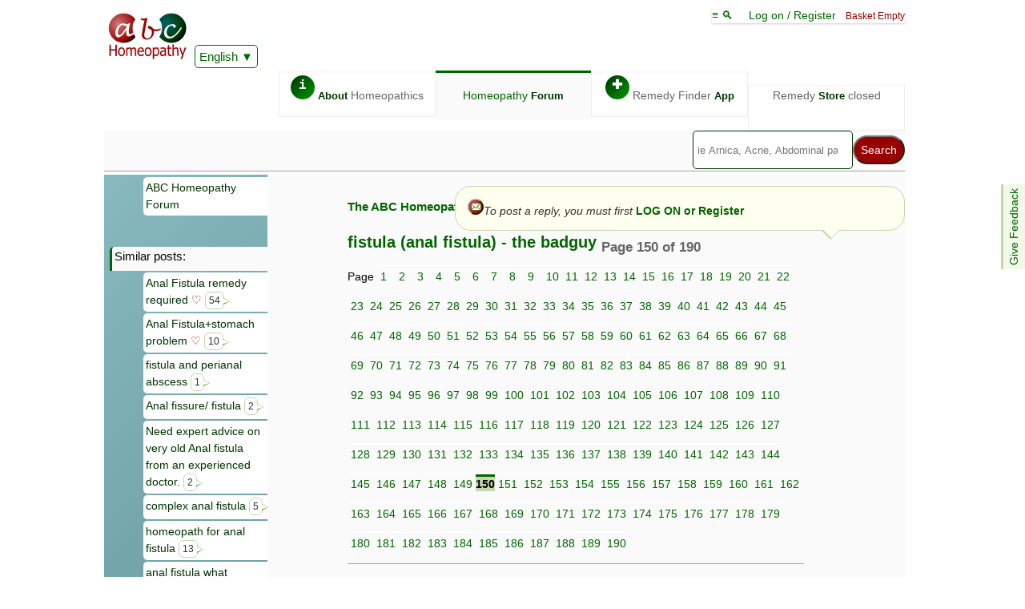

--- FILE ---
content_type: text/html; charset=UTF-8
request_url: https://abchomeopathy.com/forum2.php/256801/149
body_size: 3966
content:
<!DOCTYPE html><html lang="en">
<head><meta http-equiv="Content-Type" content="text/html; charset=UTF-8">
<title>Fistula (anal Fistula) - The Badguy (page 150 of 190) - ABC Homeopathy</title>
<meta name="description" content="Fistula (anal Fistula) - The Badguy - ABC Homeopathy Forum. Arsenicum Album, Capsicum Annuum and Mercurius Solubilis are mentioned. 4743 replies to 2018-02-06. Page 150.">
<meta name="keywords" content="ABC homeopathy forum, homeopathic, forum, fistula, anal, fistula, Arsenicum Album, Capsicum Annuum, Mercurius Solubilis, Mercurius Vivus, Asimina Triloba">
<link rel="canonical" href="https://abchomeopathy.com/forum2.php/256801/149">
<script>var timeIn=new Date().getTime();</script>
<meta name="viewport" content="width=device-width, initial-scale=1">
<meta http-equiv="X-UA-Compatible" content="IE=edge">
<meta http-equiv="Content-Type" content="text/html; charset=utf-8">
<link type="text/css" rel="stylesheet" href="/styles11.css">
<link rel="apple-touch-icon" sizes="76x76" href="/apple-touch-icon.png">
<link rel="icon" type="image/png" href="/favicon-32x32.png" sizes="32x32">
<link rel="icon" type="image/png" href="/favicon-16x16.png" sizes="16x16">
<link rel="manifest" href="/manifest.json">
<link rel="mask-icon" href="/safari-pinned-tab.svg" color="#5bbad5">
<meta name="theme-color" content="#006600">
<link type="text/css" rel="stylesheet" href="/forums3.css">

<SCRIPT><!--
var thisThread=256801;
var totalPages=189;
var thisPage=149;
var OP='nawazkhan';

//-->
</SCRIPT><meta name="robots" content="noindex"></head>
<body>
<nav style="position:sticky;top:-105px;z-index:13;"><div class="topline">
<span class="logobox">    
<a href="/"><img src="/images/ABCHomeopathy.png" width="102" height="65"></a>
<iframe class="ajax" id="Hajax" name="Hajax" title=""></iframe>
<div id="google_translate_element" style="display:inline-block;z-index:101"><a href="javascript:addJS('/Ajax/askTranslate.js')" class="actidrop">English</a></div>
</span>
<div class="chbox"><a href="javascript:toTop()">&equiv; &#x1f50d; </a> &nbsp; &nbsp; <span id="logonlink"><a href="javascript:addJS('/Ajax/logon.js')">Log on / Register</a></span> &nbsp; <span class="new">Basket Empty</span><SCRIPT><!--
var isNA=0;
var proText='';
function Matches(){}
 //-->
</SCRIPT></div><div class="fright" id="toplinx" style="width:96%"><a class="topbox" href="/_homeopathy/"><span class="circle fgreen">i</span> <b>About</b> Homeopathics</a><div class="activebox"><a href="/forums.php">Homeopathy <b>Forum</b></a></div><a class="topbox" href="/go.php"><span class="circle fgreen">&#x271A;</span> Remedy Finder <b>App</b></a><div class="topbox">Remedy <b>Store</b> closed</div></div></div><div class="fe" id="fdbk"><a href="javascript:addJS('/Ajax/feedback.js');">Give Feedback</a></div><div class="alphabet">
    <form action="/search.php" method="POST">
<SCRIPT src="/header26-min.js" defer></SCRIPT><div class="fright"><div class="smenu"><input type="search" name="search" size=25 placeholder="ie Arnica, Acne, Abdominal pain, etc" id="Hsearch" onkeyup="Matches();" autocomplete="off" onfocus="searchActive()" aria-label="Search"><input type="submit" name="submit" value="Search" ><div class="smenu-content search" id="suggestions"></div></div></div></form></div></nav>   
<div class="mainbox"><div id="leftToggle" class="mobo"><a href="javascript:toggleH()">&equiv; &#9660;</a></div><div class="leftmenu">
<a class="leftlink" href="/forums.php">ABC Homeopathy Forum</a>
<p>&nbsp;<p>&nbsp;<p class="lefthead">Similar posts:</p><a class="leftlink" href="/forum2.php/590135" rel="ugc">Anal Fistula remedy required <span style="color: transparent; text-shadow: 0 0 0 #990000;">&#9825; </span> <span class="speech mini">54</span></a><a class="leftlink" href="/forum2.php/551765" rel="ugc">Anal Fistula+stomach problem <span style="color: transparent; text-shadow: 0 0 0 #990000;">&#9825; </span> <span class="speech mini">10</span></a><a class="leftlink" href="/forum2.php/606592" rel="ugc">fistula and perianal abscess <span class="speech mini">1</span></a><a class="leftlink" href="/forum2.php/605079" rel="ugc">Anal fissure/ fistula <span class="speech mini">2</span></a><a class="leftlink" href="/forum2.php/597535" rel="ugc">Need expert advice on very old Anal fistula from an experienced doctor. <span class="speech mini">2</span></a><a class="leftlink" href="/forum2.php/594315" rel="ugc">complex anal fistula <span class="speech mini">5</span></a><a class="leftlink" href="/forum2.php/591213" rel="ugc">homeopath for anal fistula <span class="speech mini">13</span></a><a class="leftlink" href="/forum2.php/588680" rel="ugc">anal fistula what remedy.? <span class="speech mini">3</span></a><a class="leftlink" href="/forum2.php/589070" rel="ugc">nitricum acidum for anal fistula? <span class="speech mini">6</span></a><a class="leftlink" href="/forum2.php/578866" rel="ugc">Anal Fistula <span class="speech mini">10</span></a><p>&nbsp;</p>
</div>

<div class="content"><h2><a href="/forums.php">The ABC Homeopathy Forum</a></h2><main><h1><a href="/forum2.php/256801">fistula (anal fistula) - the badguy</a> <sub class="grey">Page 150 of 190</sub></h1><div id="pagesT" class="alphabet"><div class="alphalinks" id="alphalinkT">Page  <a href="/forum2.php/256801/">1</a><a href="/forum2.php/256801/1">2</a><a href="/forum2.php/256801/2">3</a><a href="/forum2.php/256801/3">4</a><a href="/forum2.php/256801/4">5</a><a href="/forum2.php/256801/5">6</a><a href="/forum2.php/256801/6">7</a><a href="/forum2.php/256801/7">8</a><a href="/forum2.php/256801/8">9</a><a href="/forum2.php/256801/9">10</a><a href="/forum2.php/256801/10">11</a><a href="/forum2.php/256801/11">12</a><a href="/forum2.php/256801/12">13</a><a href="/forum2.php/256801/13">14</a><a href="/forum2.php/256801/14">15</a><a href="/forum2.php/256801/15">16</a><a href="/forum2.php/256801/16">17</a><a href="/forum2.php/256801/17">18</a><a href="/forum2.php/256801/18">19</a><a href="/forum2.php/256801/19">20</a><a href="/forum2.php/256801/20">21</a><a href="/forum2.php/256801/21">22</a><a href="/forum2.php/256801/22">23</a><a href="/forum2.php/256801/23">24</a><a href="/forum2.php/256801/24">25</a><a href="/forum2.php/256801/25">26</a><a href="/forum2.php/256801/26">27</a><a href="/forum2.php/256801/27">28</a><a href="/forum2.php/256801/28">29</a><a href="/forum2.php/256801/29">30</a><a href="/forum2.php/256801/30">31</a><a href="/forum2.php/256801/31">32</a><a href="/forum2.php/256801/32">33</a><a href="/forum2.php/256801/33">34</a><a href="/forum2.php/256801/34">35</a><a href="/forum2.php/256801/35">36</a><a href="/forum2.php/256801/36">37</a><a href="/forum2.php/256801/37">38</a><a href="/forum2.php/256801/38">39</a><a href="/forum2.php/256801/39">40</a><a href="/forum2.php/256801/40">41</a><a href="/forum2.php/256801/41">42</a><a href="/forum2.php/256801/42">43</a><a href="/forum2.php/256801/43">44</a><a href="/forum2.php/256801/44">45</a><a href="/forum2.php/256801/45">46</a><a href="/forum2.php/256801/46">47</a><a href="/forum2.php/256801/47">48</a><a href="/forum2.php/256801/48">49</a><a href="/forum2.php/256801/49">50</a><a href="/forum2.php/256801/50">51</a><a href="/forum2.php/256801/51">52</a><a href="/forum2.php/256801/52">53</a><a href="/forum2.php/256801/53">54</a><a href="/forum2.php/256801/54">55</a><a href="/forum2.php/256801/55">56</a><a href="/forum2.php/256801/56">57</a><a href="/forum2.php/256801/57">58</a><a href="/forum2.php/256801/58">59</a><a href="/forum2.php/256801/59">60</a><a href="/forum2.php/256801/60">61</a><a href="/forum2.php/256801/61">62</a><a href="/forum2.php/256801/62">63</a><a href="/forum2.php/256801/63">64</a><a href="/forum2.php/256801/64">65</a><a href="/forum2.php/256801/65">66</a><a href="/forum2.php/256801/66">67</a><a href="/forum2.php/256801/67">68</a><a href="/forum2.php/256801/68">69</a><a href="/forum2.php/256801/69">70</a><a href="/forum2.php/256801/70">71</a><a href="/forum2.php/256801/71">72</a><a href="/forum2.php/256801/72">73</a><a href="/forum2.php/256801/73">74</a><a href="/forum2.php/256801/74">75</a><a href="/forum2.php/256801/75">76</a><a href="/forum2.php/256801/76">77</a><a href="/forum2.php/256801/77">78</a><a href="/forum2.php/256801/78">79</a><a href="/forum2.php/256801/79">80</a><a href="/forum2.php/256801/80">81</a><a href="/forum2.php/256801/81">82</a><a href="/forum2.php/256801/82">83</a><a href="/forum2.php/256801/83">84</a><a href="/forum2.php/256801/84">85</a><a href="/forum2.php/256801/85">86</a><a href="/forum2.php/256801/86">87</a><a href="/forum2.php/256801/87">88</a><a href="/forum2.php/256801/88">89</a><a href="/forum2.php/256801/89">90</a><a href="/forum2.php/256801/90">91</a><a href="/forum2.php/256801/91">92</a><a href="/forum2.php/256801/92">93</a><a href="/forum2.php/256801/93">94</a><a href="/forum2.php/256801/94">95</a><a href="/forum2.php/256801/95">96</a><a href="/forum2.php/256801/96">97</a><a href="/forum2.php/256801/97">98</a><a href="/forum2.php/256801/98">99</a><a href="/forum2.php/256801/99">100</a><a href="/forum2.php/256801/100">101</a><a href="/forum2.php/256801/101">102</a><a href="/forum2.php/256801/102">103</a><a href="/forum2.php/256801/103">104</a><a href="/forum2.php/256801/104">105</a><a href="/forum2.php/256801/105">106</a><a href="/forum2.php/256801/106">107</a><a href="/forum2.php/256801/107">108</a><a href="/forum2.php/256801/108">109</a><a href="/forum2.php/256801/109">110</a><a href="/forum2.php/256801/110">111</a><a href="/forum2.php/256801/111">112</a><a href="/forum2.php/256801/112">113</a><a href="/forum2.php/256801/113">114</a><a href="/forum2.php/256801/114">115</a><a href="/forum2.php/256801/115">116</a><a href="/forum2.php/256801/116">117</a><a href="/forum2.php/256801/117">118</a><a href="/forum2.php/256801/118">119</a><a href="/forum2.php/256801/119">120</a><a href="/forum2.php/256801/120">121</a><a href="/forum2.php/256801/121">122</a><a href="/forum2.php/256801/122">123</a><a href="/forum2.php/256801/123">124</a><a href="/forum2.php/256801/124">125</a><a href="/forum2.php/256801/125">126</a><a href="/forum2.php/256801/126">127</a><a href="/forum2.php/256801/127">128</a><a href="/forum2.php/256801/128">129</a><a href="/forum2.php/256801/129">130</a><a href="/forum2.php/256801/130">131</a><a href="/forum2.php/256801/131">132</a><a href="/forum2.php/256801/132">133</a><a href="/forum2.php/256801/133">134</a><a href="/forum2.php/256801/134">135</a><a href="/forum2.php/256801/135">136</a><a href="/forum2.php/256801/136">137</a><a href="/forum2.php/256801/137">138</a><a href="/forum2.php/256801/138">139</a><a href="/forum2.php/256801/139">140</a><a href="/forum2.php/256801/140">141</a><a href="/forum2.php/256801/141">142</a><a href="/forum2.php/256801/142">143</a><a href="/forum2.php/256801/143">144</a><a href="/forum2.php/256801/144">145</a><a href="/forum2.php/256801/145">146</a><a href="/forum2.php/256801/146">147</a><a href="/forum2.php/256801/147">148</a><a href="/forum2.php/256801/148" rel="previous">149</a><b> 150 </b><a href="/forum2.php/256801/150" rel="next">151</a><a href="/forum2.php/256801/151">152</a><a href="/forum2.php/256801/152">153</a><a href="/forum2.php/256801/153">154</a><a href="/forum2.php/256801/154">155</a><a href="/forum2.php/256801/155">156</a><a href="/forum2.php/256801/156">157</a><a href="/forum2.php/256801/157">158</a><a href="/forum2.php/256801/158">159</a><a href="/forum2.php/256801/159">160</a><a href="/forum2.php/256801/160">161</a><a href="/forum2.php/256801/161">162</a><a href="/forum2.php/256801/162">163</a><a href="/forum2.php/256801/163">164</a><a href="/forum2.php/256801/164">165</a><a href="/forum2.php/256801/165">166</a><a href="/forum2.php/256801/166">167</a><a href="/forum2.php/256801/167">168</a><a href="/forum2.php/256801/168">169</a><a href="/forum2.php/256801/169">170</a><a href="/forum2.php/256801/170">171</a><a href="/forum2.php/256801/171">172</a><a href="/forum2.php/256801/172">173</a><a href="/forum2.php/256801/173">174</a><a href="/forum2.php/256801/174">175</a><a href="/forum2.php/256801/175">176</a><a href="/forum2.php/256801/176">177</a><a href="/forum2.php/256801/177">178</a><a href="/forum2.php/256801/178">179</a><a href="/forum2.php/256801/179">180</a><a href="/forum2.php/256801/180">181</a><a href="/forum2.php/256801/181">182</a><a href="/forum2.php/256801/182">183</a><a href="/forum2.php/256801/183">184</a><a href="/forum2.php/256801/184">185</a><a href="/forum2.php/256801/185">186</a><a href="/forum2.php/256801/186">187</a><a href="/forum2.php/256801/187">188</a><a href="/forum2.php/256801/188">189</a><a href="/forum2.php/256801/189">190</a></div></div><p>You now have to be logged in to view any forum content. Creating an account is free and painless.</p><p><a href="javascript:addJS('/Ajax/logon.js');"><img src="/images/contact.gif" width="20" height="20" border="0" alt="Post"> LOG ON or REGISTER</a></p></div><p align="right"><span class="speech right mine" ><img src="/images/contact.gif" width="20" height="20" alt="Post Reply"><i>To post a reply, you must first</i> <a href="javascript:addJS('/Ajax/logon.js')" rel="nofollow">LOG ON or Register</a></span><p>&nbsp;</p><noscript><div id="pagesB" class="alphabet"><div class="alphalinks" id="alphalinkB">Page  <a href="/forum2.php/256801/">1</a><a href="/forum2.php/256801/1">2</a><a href="/forum2.php/256801/2">3</a><a href="/forum2.php/256801/3">4</a><a href="/forum2.php/256801/4">5</a><a href="/forum2.php/256801/5">6</a><a href="/forum2.php/256801/6">7</a><a href="/forum2.php/256801/7">8</a><a href="/forum2.php/256801/8">9</a><a href="/forum2.php/256801/9">10</a><a href="/forum2.php/256801/10">11</a><a href="/forum2.php/256801/11">12</a><a href="/forum2.php/256801/12">13</a><a href="/forum2.php/256801/13">14</a><a href="/forum2.php/256801/14">15</a><a href="/forum2.php/256801/15">16</a><a href="/forum2.php/256801/16">17</a><a href="/forum2.php/256801/17">18</a><a href="/forum2.php/256801/18">19</a><a href="/forum2.php/256801/19">20</a><a href="/forum2.php/256801/20">21</a><a href="/forum2.php/256801/21">22</a><a href="/forum2.php/256801/22">23</a><a href="/forum2.php/256801/23">24</a><a href="/forum2.php/256801/24">25</a><a href="/forum2.php/256801/25">26</a><a href="/forum2.php/256801/26">27</a><a href="/forum2.php/256801/27">28</a><a href="/forum2.php/256801/28">29</a><a href="/forum2.php/256801/29">30</a><a href="/forum2.php/256801/30">31</a><a href="/forum2.php/256801/31">32</a><a href="/forum2.php/256801/32">33</a><a href="/forum2.php/256801/33">34</a><a href="/forum2.php/256801/34">35</a><a href="/forum2.php/256801/35">36</a><a href="/forum2.php/256801/36">37</a><a href="/forum2.php/256801/37">38</a><a href="/forum2.php/256801/38">39</a><a href="/forum2.php/256801/39">40</a><a href="/forum2.php/256801/40">41</a><a href="/forum2.php/256801/41">42</a><a href="/forum2.php/256801/42">43</a><a href="/forum2.php/256801/43">44</a><a href="/forum2.php/256801/44">45</a><a href="/forum2.php/256801/45">46</a><a href="/forum2.php/256801/46">47</a><a href="/forum2.php/256801/47">48</a><a href="/forum2.php/256801/48">49</a><a href="/forum2.php/256801/49">50</a><a href="/forum2.php/256801/50">51</a><a href="/forum2.php/256801/51">52</a><a href="/forum2.php/256801/52">53</a><a href="/forum2.php/256801/53">54</a><a href="/forum2.php/256801/54">55</a><a href="/forum2.php/256801/55">56</a><a href="/forum2.php/256801/56">57</a><a href="/forum2.php/256801/57">58</a><a href="/forum2.php/256801/58">59</a><a href="/forum2.php/256801/59">60</a><a href="/forum2.php/256801/60">61</a><a href="/forum2.php/256801/61">62</a><a href="/forum2.php/256801/62">63</a><a href="/forum2.php/256801/63">64</a><a href="/forum2.php/256801/64">65</a><a href="/forum2.php/256801/65">66</a><a href="/forum2.php/256801/66">67</a><a href="/forum2.php/256801/67">68</a><a href="/forum2.php/256801/68">69</a><a href="/forum2.php/256801/69">70</a><a href="/forum2.php/256801/70">71</a><a href="/forum2.php/256801/71">72</a><a href="/forum2.php/256801/72">73</a><a href="/forum2.php/256801/73">74</a><a href="/forum2.php/256801/74">75</a><a href="/forum2.php/256801/75">76</a><a href="/forum2.php/256801/76">77</a><a href="/forum2.php/256801/77">78</a><a href="/forum2.php/256801/78">79</a><a href="/forum2.php/256801/79">80</a><a href="/forum2.php/256801/80">81</a><a href="/forum2.php/256801/81">82</a><a href="/forum2.php/256801/82">83</a><a href="/forum2.php/256801/83">84</a><a href="/forum2.php/256801/84">85</a><a href="/forum2.php/256801/85">86</a><a href="/forum2.php/256801/86">87</a><a href="/forum2.php/256801/87">88</a><a href="/forum2.php/256801/88">89</a><a href="/forum2.php/256801/89">90</a><a href="/forum2.php/256801/90">91</a><a href="/forum2.php/256801/91">92</a><a href="/forum2.php/256801/92">93</a><a href="/forum2.php/256801/93">94</a><a href="/forum2.php/256801/94">95</a><a href="/forum2.php/256801/95">96</a><a href="/forum2.php/256801/96">97</a><a href="/forum2.php/256801/97">98</a><a href="/forum2.php/256801/98">99</a><a href="/forum2.php/256801/99">100</a><a href="/forum2.php/256801/100">101</a><a href="/forum2.php/256801/101">102</a><a href="/forum2.php/256801/102">103</a><a href="/forum2.php/256801/103">104</a><a href="/forum2.php/256801/104">105</a><a href="/forum2.php/256801/105">106</a><a href="/forum2.php/256801/106">107</a><a href="/forum2.php/256801/107">108</a><a href="/forum2.php/256801/108">109</a><a href="/forum2.php/256801/109">110</a><a href="/forum2.php/256801/110">111</a><a href="/forum2.php/256801/111">112</a><a href="/forum2.php/256801/112">113</a><a href="/forum2.php/256801/113">114</a><a href="/forum2.php/256801/114">115</a><a href="/forum2.php/256801/115">116</a><a href="/forum2.php/256801/116">117</a><a href="/forum2.php/256801/117">118</a><a href="/forum2.php/256801/118">119</a><a href="/forum2.php/256801/119">120</a><a href="/forum2.php/256801/120">121</a><a href="/forum2.php/256801/121">122</a><a href="/forum2.php/256801/122">123</a><a href="/forum2.php/256801/123">124</a><a href="/forum2.php/256801/124">125</a><a href="/forum2.php/256801/125">126</a><a href="/forum2.php/256801/126">127</a><a href="/forum2.php/256801/127">128</a><a href="/forum2.php/256801/128">129</a><a href="/forum2.php/256801/129">130</a><a href="/forum2.php/256801/130">131</a><a href="/forum2.php/256801/131">132</a><a href="/forum2.php/256801/132">133</a><a href="/forum2.php/256801/133">134</a><a href="/forum2.php/256801/134">135</a><a href="/forum2.php/256801/135">136</a><a href="/forum2.php/256801/136">137</a><a href="/forum2.php/256801/137">138</a><a href="/forum2.php/256801/138">139</a><a href="/forum2.php/256801/139">140</a><a href="/forum2.php/256801/140">141</a><a href="/forum2.php/256801/141">142</a><a href="/forum2.php/256801/142">143</a><a href="/forum2.php/256801/143">144</a><a href="/forum2.php/256801/144">145</a><a href="/forum2.php/256801/145">146</a><a href="/forum2.php/256801/146">147</a><a href="/forum2.php/256801/147">148</a><a href="/forum2.php/256801/148">149</a><b> 150 </b><a href="/forum2.php/256801/150">151</a><a href="/forum2.php/256801/151">152</a><a href="/forum2.php/256801/152">153</a><a href="/forum2.php/256801/153">154</a><a href="/forum2.php/256801/154">155</a><a href="/forum2.php/256801/155">156</a><a href="/forum2.php/256801/156">157</a><a href="/forum2.php/256801/157">158</a><a href="/forum2.php/256801/158">159</a><a href="/forum2.php/256801/159">160</a><a href="/forum2.php/256801/160">161</a><a href="/forum2.php/256801/161">162</a><a href="/forum2.php/256801/162">163</a><a href="/forum2.php/256801/163">164</a><a href="/forum2.php/256801/164">165</a><a href="/forum2.php/256801/165">166</a><a href="/forum2.php/256801/166">167</a><a href="/forum2.php/256801/167">168</a><a href="/forum2.php/256801/168">169</a><a href="/forum2.php/256801/169">170</a><a href="/forum2.php/256801/170">171</a><a href="/forum2.php/256801/171">172</a><a href="/forum2.php/256801/172">173</a><a href="/forum2.php/256801/173">174</a><a href="/forum2.php/256801/174">175</a><a href="/forum2.php/256801/175">176</a><a href="/forum2.php/256801/176">177</a><a href="/forum2.php/256801/177">178</a><a href="/forum2.php/256801/178">179</a><a href="/forum2.php/256801/179">180</a><a href="/forum2.php/256801/180">181</a><a href="/forum2.php/256801/181">182</a><a href="/forum2.php/256801/182">183</a><a href="/forum2.php/256801/183">184</a><a href="/forum2.php/256801/184">185</a><a href="/forum2.php/256801/185">186</a><a href="/forum2.php/256801/186">187</a><a href="/forum2.php/256801/187">188</a><a href="/forum2.php/256801/188">189</a><a href="/forum2.php/256801/189">190</a></div></div></noscript><p><b>Important</b> <br>Information given in this forum is given by way of exchange of views only, and those views are not necessarily those of ABC Homeopathy. It is not to be treated as a medical diagnosis or prescription, and should not be used as a substitute for a consultation with a qualified homeopath or physician. It is possible that advice given here may be dangerous, and you should make your own checks that it is safe. If symptoms persist, seek professional medical attention. Bear in mind that even minor symptoms can be a sign of a more serious underlying condition, and a timely diagnosis by your doctor could save your life.</p></main></div></div><script>document.getElementById('alphalinkT').scrollLeft=6705;
document.getElementById('alphalinkB').scrollLeft=6705;</script><SCRIPT type="text/javascript" src="/forums10-min.js"></SCRIPT>
<iframe id="ajax" class="ajax"></iframe><script>var tnow=new Date().getTime();
if((tnow-timeIn)>5000)
var tooSlow=1;
else if ((tnow-timeIn)<200 && document.documentElement.clientWidth>600){
var htmlElements = document.getElementsByClassName("leftmenu");
htmlElements[0].style.background="url(/images/photocomp.jpg)";
}
</script></body>
</html>